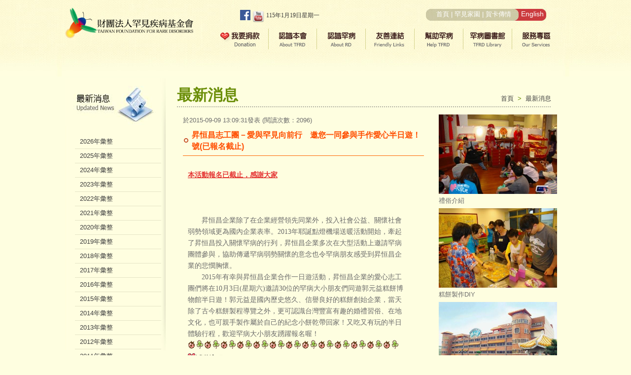

--- FILE ---
content_type: text/html; charset=UTF-8
request_url: https://www.tfrd.org.tw/tfrd/news/content/id/2166
body_size: 49790
content:
<!DOCTYPE html PUBLIC "-//W3C//DTD XHTML 1.0 Transitional//EN" "http://www.w3.org/TR/xhtml1/DTD/xhtml1-transitional.dtd">
<html xmlns="http://www.w3.org/1999/xhtml">
<head>
<meta http-equiv="Content-Type" content="text/html; charset=utf-8" />
<title>【財團法人罕見疾病基金會】昇恒昌志工團－愛與罕見向前行　邀您一同參與手作愛心半日遊！號(已報名截止)</title>
<link href="https://www.tfrd.org.tw/tfrd/assets/css/SharedStyle.css" rel="stylesheet" type="text/css" />
<link href="https://www.tfrd.org.tw/tfrd/assets/css/InnerPageStyle.css" rel="stylesheet" type="text/css" />
<link href="https://www.tfrd.org.tw/tfrd/assets/spryassets/SpryMenuBarVertical.css" rel="stylesheet" type="text/css" />
<link href="https://www.tfrd.org.tw/tfrd/assets/css/dcaccordion.css" rel="stylesheet" type="text/css" />
<link href="https://www.tfrd.org.tw/tfrd/assets/css/blue.css" rel="stylesheet" type="text/css" />
<script src="https://www.tfrd.org.tw/tfrd/assets/scripts/swfobject_modified.js" type="text/javascript"></script>
<script src="https://www.tfrd.org.tw/tfrd/assets/spryassets/SpryMenuBar.js" type="text/javascript"></script>
<script type='text/javascript' src='https://www.tfrd.org.tw/tfrd/assets/scripts/jquery.js'></script>
<script type='text/javascript' src='https://www.tfrd.org.tw/tfrd/assets/scripts/jquery.cookie.js'></script>
<script type='text/javascript' src='https://www.tfrd.org.tw/tfrd/assets/scripts/jquery.hoverIntent.minified.js'></script>
<script type='text/javascript' src='https://www.tfrd.org.tw/tfrd/assets/scripts/jquery.dcjqaccordion.2.7.min.js'></script>
<script type='text/javascript' src='https://www.tfrd.org.tw/tfrd/assets/scripts/jquery.dcAccordion.js'></script>
<script type="text/javascript">
<!--
function MM_showHideLayers() { //v9.0
  var i,p,v,obj,args=MM_showHideLayers.arguments;
  for (i=0; i<(args.length-2); i+=3)
  with (document) if (getElementById && ((obj=getElementById(args[i]))!=null)) { v=args[i+2];
    if (obj.style) { obj=obj.style; v=(v=='show')?'visible':(v=='hide')?'hidden':v; }
    obj.visibility=v; }
}
//-->
</script>

<!-- Google Tag Manager -->
<script>(function(w,d,s,l,i){w[l]=w[l]||[];w[l].push({'gtm.start':
new Date().getTime(),event:'gtm.js'});var f=d.getElementsByTagName(s)[0],
j=d.createElement(s),dl=l!='dataLayer'?'&l='+l:'';j.async=true;j.src=
'https://www.googletagmanager.com/gtm.js?id='+i+dl;f.parentNode.insertBefore(j,f);
})(window,document,'script','dataLayer','GTM-55WBGCR');</script>
<!-- End Google Tag Manager -->
</head>

<body>
<!-- Google Tag Manager (noscript) -->
<noscript><iframe src="https://www.googletagmanager.com/ns.html?id=GTM-55WBGCR"
height="0" width="0" style="display:none;visibility:hidden"></iframe></noscript>
<!-- End Google Tag Manager (noscript) -->

<div class="MainContainer">

	﻿	
	<div class="subMenu02" id="subMenu02" onMouseOver="MM_showHideLayers('subMenu02','','show')" onMouseOut="MM_showHideLayers('subMenu02','','hide')" >
		<div class="submenuTop"><a href="https://www.tfrd.org.tw/tfrd/intro_a"> </a></div>
		<div class="subMenu02_1"><a href="https://www.tfrd.org.tw/tfrd/intro_a"> </a></div>
   		<div class="subMenu02_2" onMouseOver="MM_showHideLayers('subsubMenu02_02','','show')" onMouseOut="MM_showHideLayers('subsubMenu02_02','','hide')"><a href="https://www.tfrd.org.tw/tfrd/intro_b"> </a></div>
     	<div class="subMenu02_3" onMouseOver="MM_showHideLayers('subsubMenu02_03','','show')" onMouseOut="MM_showHideLayers('subsubMenu02_03','','hide')"><a href="https://www.tfrd.org.tw/tfrd/intro_c"> </a></div>
   		<div class="subMenu02_4"><a href="https://www.tfrd.org.tw/tfrd/intro_d"> </a></div>
    	<div class="subMenu02_5"><a href="https://www.tfrd.org.tw/tfrd/intro_e/index/id/4"> </a></div>
    	<div class="subMenu02_6"><a href="https://www.tfrd.org.tw/tfrd/intro_f/main"> </a></div>
  		<div class="submenuBottom"><a href="#"> </a></div>
	</div>

 	<div class="subsubMenu02_02" id="subsubMenu02_02" onMouseOver="MM_showHideLayers('subMenu02','','show','subsubMenu02_02','','show')" onMouseOut="MM_showHideLayers('subMenu02','','hide','subsubMenu02_02','','hide')">
     	<ul>
 			<li><a href="https://www.tfrd.org.tw/tfrd/intro_b/main/category_id/1">總會簡介</a></li>
 			<li><a href="https://www.tfrd.org.tw/tfrd/intro_b/main/category_id/2">行政管理處</a></li>
 			<li><a href="https://www.tfrd.org.tw/tfrd/intro_b/main/category_id/3">罕見家園</a></li>
 			<li><a href="https://www.tfrd.org.tw/tfrd/intro_b/main/category_id/4">病患服務組</a></li>
 			<li><a href="https://www.tfrd.org.tw/tfrd/intro_b/main/category_id/5">醫療服務組</a></li>
 			<li><a href="https://www.tfrd.org.tw/tfrd/intro_b/main/category_id/6">研究企劃組</a></li>
 			<li><a href="https://www.tfrd.org.tw/tfrd/intro_b/main/category_id/7">活動公關組</a></li>
 			<li><a href="https://www.tfrd.org.tw/tfrd/intro_b/main/category_id/11">公益行銷組</a></li>
  			<li><a href="https://www.tfrd.org.tw/tfrd/intro_b/main/category_id/8">中部辦事處</a></li>
   			<li><a href="https://www.tfrd.org.tw/tfrd/intro_b/main/category_id/9">南部辦事處</a></li>
       		<li><a href="https://www.tfrd.org.tw/tfrd/intro_b/main/category_id/10">捐助暨組織章程</a></li>
    	</ul>
	</div>

  	<div class="subsubMenu02_03" id="subsubMenu02_03" onMouseOver="MM_showHideLayers('subMenu02','','show','subsubMenu02_03','','show')" onMouseOut="MM_showHideLayers('subMenu02','','hide','subsubMenu02_03','','hide')">
   		<ul>
    		<li><a href="https://www.tfrd.org.tw/tfrd/intro_c/content/id/1">本會特殊榮譽</a></li>
    		<li><a href="https://www.tfrd.org.tw/tfrd/intro_c/index/category_id/2">社會立法參與</a></li>
       		<li><a href="https://www.tfrd.org.tw/tfrd/intro_c/index/category_id/3">各年度發展重點</a></li>
      	</ul>
	</div>

<!--  	<div class="subsubMenu02_05" id="subsubMenu02_05" onMouseOver="MM_showHideLayers('subMenu02','','show','subsubMenu02_05','','show')" onMouseOut="MM_showHideLayers('subMenu02','','hide','subsubMenu02_05','','hide')">
   		<ul>
    		<li><a href="https://www.tfrd.org.tw/tfrd/intro_e/content/id/4">北部總會</a></li>
    		<li><a href="https://www.tfrd.org.tw/tfrd/intro_e/content/id/3">北服務中心</a></li>
       		<li><a href="https://www.tfrd.org.tw/tfrd/intro_e/content/id/2">中部辦事處</a></li>
       		<li><a href="https://www.tfrd.org.tw/tfrd/intro_e/content/id/1">南部辦事處</a></li>
      	</ul>
	</div>
-->
	<div class="subMenu03" id="subMenu03" onMouseOver="MM_showHideLayers('subMenu03','','show')" onMouseOut="MM_showHideLayers('subMenu03','','hide')" >
		<div class="submenuTop"><a href="https://www.tfrd.org.tw/tfrd/rare_a"> </a></div>
		<div class="subMenu03_1"><a href="https://www.tfrd.org.tw/tfrd/rare_a"> </a></div>
      	<div class="subMenu03_2"><a href="https://www.tfrd.org.tw/tfrd/rare_b"> </a></div>
     	<div class="subMenu03_6"><a href="https://web.tfrd.org.tw" target="_blank"> </a></div> <!-- http://web.tfrd.org.tw/inspectionDatabase.html?selectedIndex=0  -->
     	<div class="subMenu03_3"><a href="https://www.tfrd.org.tw/tfrd/rare_c"> </a></div>
     	<div class="subMenu03_4"><a href="https://www.tfrd.org.tw/tfrd/rare_d/content/category_id/2/id/5"> </a></div>
     	<div class="subMenu03_5"><a href="https://www.tfrd.org.tw/tfrd/rare_e"> </a></div>
    	<div class="submenuBottom"><a href="#"> </a></div>
 	</div>

	<div class="subMenu04" id="subMenu04" onMouseOver="MM_showHideLayers('subMenu04','','show')" onMouseOut="MM_showHideLayers('subMenu04','','hide')" >
   		<div class="submenuTop"><a href="https://www.tfrd.org.tw/tfrd/link_a"> </a></div>
     	<div class="subMenu04_1"><a href="https://www.tfrd.org.tw/tfrd/link_a"> </a></div>
   		<div class="subMenu04_2"><a href="https://www.tfrd.org.tw/tfrd/link_b"> </a></div>
     	<div class="subMenu04_3"><a href="https://www.tfrd.org.tw/tfrd/link_c"> </a></div>
    	<div class="subMenu04_4"><a href="https://www.tfrd.org.tw/tfrd/link_d"> </a></div>
      	<div class="subMenu04_5"><a href="https://www.tfrd.org.tw/tfrd/link_e"> </a></div>
  		<div class="submenuBottom"><a href="#"> </a></div>
 	</div>

  	<div class="subMenu05" id="subMenu05" onMouseOver="MM_showHideLayers('subMenu05','','show')" onMouseOut="MM_showHideLayers('subMenu05','','hide')" >
  		<div class="submenuTop"><a href="https://www.tfrd.org.tw/tfrd/help_a"> </a></div>
		<div class="subMenu05_1"><a href="https://www.tfrd.org.tw/tfrd/help_a"> </a></div>
      	<div class="subMenu05_2"><a href="https://www.tfrd.org.tw/tfrd/help_b/content/id/1"> </a></div>
    	<div class="subMenu05_3"><a href="https://www.tfrd.org.tw/tfrd/help_c"> </a></div>
    	
      	<div class="subMenu05_5"><a href="https://www.tfrd.org.tw/tfrd/help_e"> </a></div>
<!--      	
		<div class="subMenu05_6"><a href=""> </a></div>
     	<div class="subMenu05_7"><a href=""> </a></div>
-->      	
		<div class="subMenu05_8"><a href="https://www.tfrd.org.tw/tfrd/help_h"> </a></div>
<!--	<div class="subMenu05_11"><a href="https://www.tfrd.org.tw/tfrd/help_k"> </a></div>-->
		<div class="subMenu05_12"><a href="https://www.tfrd.org.tw/tfrd/help_l"> </a></div>
		<div class="subMenu05_10"><a href="https://www.tfrd.org.tw/tfrd/help_j"> </a></div>
		<div class="subMenu05_4"><a href="https://www.tfrd.org.tw/tfrd/help_d"> </a></div>
		<div class="subMenu05_9"><a href="https://www.tfrd.org.tw/tfrd/help_i"> </a></div>
		<div class="subMenu05_13"><a href="https://www.tfrd.org.tw/tfrd/help_m"> </a></div>
     	<div class="submenuBottom"><a href="#"> </a></div>
	</div>

	<div class="subMenu06" id="subMenu06" onMouseOver="MM_showHideLayers('subMenu06','','show')" onMouseOut="MM_showHideLayers('subMenu06','','hide')" >
		<div class="submenuTop"><a href=''> </a></div>
		<div class="subMenu06_1" onMouseOver="MM_showHideLayers('subMenu06','','show','subsubMenu06_01','','show')" onMouseOut="MM_showHideLayers('subsubMenu06_01','','hide')"><a href="https://www.tfrd.org.tw/tfrd/library_a"> </a></div>
		<div class="subMenu06_2" onMouseOver="MM_showHideLayers('subMenu06','','show','subsubMenu06_02','','show')" onMouseOut="MM_showHideLayers('subsubMenu06_02','','hide')"><a href="https://www.tfrd.org.tw/tfrd/library_b1"> </a></div>
     	<div class="subMenu06_3" onMouseOver="MM_showHideLayers('subMenu06','','show','subsubMenu06_03','','show')" onMouseOut="MM_showHideLayers('subsubMenu06_03','','hide')"><a href="https://www.tfrd.org.tw/tfrd/library_c"> </a></div>
  		<!--<div class="subMenu06_4"><a href=""> </a></div>-->
    	<div class="subMenu06_5"><a href="https://www.tfrd.org.tw/tfrd/library_e"> </a></div>
     	<div class="subMenu06_6"><a href="https://www.tfrd.org.tw/tfrd/library_f"> </a></div>
    	<div class="subMenu06_7"><a href="https://www.tfrd.org.tw/tfrd/library_g"> </a></div>
    	<div class="subMenu06_8"><a href="https://www.tfrd.org.tw/tfrd/library_h"> </a></div>
    	<div class="subMenu06_9"><a href="https://www.tfrd.org.tw/tfrd/library_i"> </a></div>
<!--     	<div class="subMenu06_9" onMouseOver="MM_showHideLayers('subMenu06','','show','subsubMenu06_09','','show')" onMouseOut="MM_showHideLayers('subsubMenu06_09','','hide')"><a href=""> </a></div>
-->   		<div class="submenuBottom"><a href="#"> </a></div>
	</div>

	<div class="subsubMenu06_01" id="subsubMenu06_01" onMouseOver="MM_showHideLayers('subMenu06','','show','subsubMenu06_01','','show')" onMouseOut="MM_showHideLayers('subMenu06','','hide','subsubMenu06_01','','hide')">
 		<ul>
    		<li><a href="https://www.tfrd.org.tw/tfrd/library_a/index/category_id/1">罕病法</a></li>
       		<li><a href="https://www.tfrd.org.tw/tfrd/library_a/index/category_id/2">優生保健法</a></li>
       		<li><a href="https://www.tfrd.org.tw/tfrd/library_a/index/category_id/3">身權法</a></li>
       		<li><a href="https://www.tfrd.org.tw/tfrd/library_a/index/category_id/4">健保法</a></li>
            <!--<li><a href="">罕病法大事紀</a></li>-->
			<li><a href="https://www.tfrd.org.tw/tfrd/library_a/index/category_id/6">國際相關</a></li>
     	</ul>
  	</div>

	<div class="subsubMenu06_02" id="subsubMenu06_02" onMouseOver="MM_showHideLayers('subMenu06','','show','subsubMenu06_02','','show')" onMouseOut="MM_showHideLayers('subMenu06','','hide','subsubMenu06_02','','hide')">
		<ul>
  			<li><a href="https://www.tfrd.org.tw/tfrd/library_b1/index/category_id/1">罕見疾病叢書</a></li>
            
        	<li><a href="https://www.tfrd.org.tw/tfrd/library_b2/index/category_id/1">罕病宣導品</a></li>
        	<li><a href="https://www.tfrd.org.tw/tfrd/library_b3">會訊</a></li>
       		<li><a href="https://www.tfrd.org.tw/tfrd/library_b4">電子報</a></li>
     	</ul>
	</div>

	<div class="subsubMenu06_03" id="subsubMenu06_03" onMouseOver="MM_showHideLayers('subMenu06','','show','subsubMenu06_03','','show')" onMouseOut="MM_showHideLayers('subMenu06','','hide','subsubMenu06_03','','hide')">
  		<ul>
    		<li><a href="https://www.tfrd.org.tw/tfrd/library_c/index/category_id/1">好書及影音推薦</a></li>
       		<li><a href="https://www.tfrd.org.tw/tfrd/library_c/mvrank/category_id/2">線上影音連結</a></li>
    	</ul>
	</div>

<!--	<div class="subsubMenu06_09" id="subsubMenu06_09" onMouseOver="MM_showHideLayers('subMenu06','','show','subsubMenu06_09','','show')" onMouseOut="MM_showHideLayers('subMenu06','','hide','subsubMenu06_09','','hide')">
  		<ul>
    		<li><a href="">基礎認識</a></li>
    		<li><a href="">身心障礙鑑定</a></li>
    		<li><a href="">福利服務與需求評估</a></li>
    	</ul>
	</div>
-->
	<div class="subMenu07" id="subMenu07" onMouseOver="MM_showHideLayers('subMenu07','','show')" onMouseOut="MM_showHideLayers('subMenu07','','hide')" >
   		<div class="submenuTop"><a href="https://www.tfrd.org.tw/tfrd/service_a"> </a></div>
		<div class="subMenu07_1"><a href="https://www.tfrd.org.tw/tfrd/service_a"> </a></div>
    	<div class="subMenu07_2" onMouseOver="MM_showHideLayers('subMenu07','','show','subsubMenu07_02','','show')" onMouseOut="MM_showHideLayers('subsubMenu07_02','','hide')"><a href="https://www.tfrd.org.tw/tfrd/service_b"> </a></div>
   		<div class="subMenu07_3" onMouseOver="MM_showHideLayers('subMenu07','','show','subsubMenu07_3','','show')" onMouseOut="MM_showHideLayers('subsubMenu07_3','','hide')"><a href="https://www.tfrd.org.tw/tfrd/service_c"> </a></div>
   		<div class="subMenu07_10" onMouseOver="MM_showHideLayers('subMenu07','','show','subsubMenu07_10','','show')" onMouseOut="MM_showHideLayers('subsubMenu07_10','','hide')"><a href="https://www.tfrd.org.tw/tfrd/service_d"> </a></div>
        <div class="subMenu07_4" onMouseOver="MM_showHideLayers('subMenu07','','show','subsubMenu07_4','','show')" onMouseOut="MM_showHideLayers('subsubMenu07_4','','hide')"><a href="https://www.tfrd.org.tw/tfrd/service_e"> </a></div>
    	<div class="subMenu07_5" onMouseOver="MM_showHideLayers('subMenu07','','show','subsubMenu07_5','','show')" onMouseOut="MM_showHideLayers('subsubMenu07_5','','hide')"><a href="https://www.tfrd.org.tw/tfrd/service_f"> </a></div>
    	<div class="subMenu07_6" onMouseOver="MM_showHideLayers('subMenu07','','show','subsubMenu07_6','','show')" onMouseOut="MM_showHideLayers('subsubMenu07_6','','hide')"><a href="https://www.tfrd.org.tw/tfrd/service_g"> </a></div>
    	<div class="subMenu07_7" onMouseOver="MM_showHideLayers('subMenu07','','show','subsubMenu07_7','','show')" onMouseOut="MM_showHideLayers('subsubMenu07_7','','hide')"><a href="https://www.tfrd.org.tw/tfrd/service_h/main/category_id/2"> </a></div>
    	<div class="subMenu07_8" onMouseOver="MM_showHideLayers('subMenu07','','show','subsubMenu07_8','','show')" onMouseOut="MM_showHideLayers('subsubMenu07_8','','hide')"><a href="https://www.tfrd.org.tw/tfrd/service_i"> </a></div>
    	<div class="subMenu07_11" onMouseOver="MM_showHideLayers('subMenu07','','show','subsubMenu07_11','','show')" onMouseOut="MM_showHideLayers('subsubMenu07_11','','hide')"><a href="https://www.tfrd.org.tw/tfrd/service_j2"> </a></div>
    	<div class="subMenu07_12"><a href="https://www.tfrd.org.tw/tfrd/service_l"> </a></div>
		<div class="subMenu07_9"><a href="https://www.tfrd.org.tw/tfrd/service_k"> </a></div>
  		<div class="submenuBottom"><a href="#"> </a></div>
	</div>

	<div class="subsubMenu07_02" id="subsubMenu07_02" onMouseOver="MM_showHideLayers('subMenu07','','show','subsubMenu07_02','','show')" onMouseOut="MM_showHideLayers('subMenu07','','hide','subsubMenu07_02','','hide')">
    	<ul>
   			<li><a href="https://www.tfrd.org.tw/tfrd/service_b/main/category_id/1">醫療補助</a></li>
      		<li><a href="https://www.tfrd.org.tw/tfrd/service_b/main/category_id/2">遺傳諮詢</a></li>
       		<li><a href="https://www.tfrd.org.tw/tfrd/service_b/main/category_id/3">國際代檢協力方案</a></li>
       		<li><a href="https://www.tfrd.org.tw/tfrd/service_b/main/category_id/4">國內遺傳檢驗</a></li>
       		<li><a href="https://www.tfrd.org.tw/tfrd/service_b/main/category_id/5">二代新生兒篩檢</a></li>
       		<li><a href="https://www.tfrd.org.tw/tfrd/service_b/main/category_id/6">藥物及營養品緊急借調</a></li>
     		<li><a href="https://www.tfrd.org.tw/tfrd/service_b/main/category_id/7">醫療器材借用</a></li>
    		<li><a href="https://www.tfrd.org.tw/tfrd/service_b/main/category_id/8">生育關懷補助</a></li>
      		<li><a href="https://www.tfrd.org.tw/tfrd/service_b/main/category_id/9">復健輔助課程</a></li>
		<li><a href="https://www.tfrd.org.tw/tfrd/service_b/main/category_id/10">臨床試驗補助</a></li>
		<li><a href="https://www.tfrd.org.tw/tfrd/service_b/main/category_id/11">組織庫建置</a></li>
    	</ul>
	</div>

   	<div class="subsubMenu07_3" id="subsubMenu07_3" onMouseOver="MM_showHideLayers('subMenu07','','show','subsubMenu07_3','','show')" onMouseOut="MM_showHideLayers('subMenu07','','hide','subsubMenu07_3','','hide')">
		<ul>
			<li><a href="https://www.tfrd.org.tw/tfrd/service_c/main/category_id/1">獎助學金</a></li>
       		<li><a href="https://www.tfrd.org.tw/tfrd/service_c/main/category_id/2">校園宣導服務</a></li>
       		<li><a href="https://www.tfrd.org.tw/tfrd/service_c/main/category_id/3">服務宣導品</a></li>
        	<li><a href="https://www.tfrd.org.tw/tfrd/service_c/main/category_id/4">就學轉銜服務</a></li>
      		<li><a href="https://www.tfrd.org.tw/tfrd/service_c/main/category_id/5">專家分享</a></li>
    	</ul>
	</div>

  	<!--<div class="subsubMenu07_3" id="subsubMenu07_3" onMouseOver="MM_showHideLayers('subMenu07','','show','subsubMenu07_3','','show')" onMouseOut="MM_showHideLayers('subMenu07','','hide','subsubMenu07_3','','hide')">
 		<ul>
    		<li><a href="#">獎助學金</a></li>
       		<li><a href="#">校園宣導服務</a></li>
       		<li><a href="#">服務宣導品驗</a></li>
       		<li><a href="#">就學轉銜服務</a></li>
      		<li><a href="#">專家分享</a></li>
		</ul>
	</div>-->

	<div class="subsubMenu07_10" id="subsubMenu07_10" onMouseOver="MM_showHideLayers('subMenu07','','show','subsubMenu07_10','','show')" onMouseOut="MM_showHideLayers('subMenu07','','hide','subsubMenu07_10','','hide')">
    	<ul>
   			<li><a href="https://www.tfrd.org.tw/tfrd/service_d/main/category_id/1">安養補助</a></li>
     		<li><a href="https://www.tfrd.org.tw/tfrd/service_d/main/category_id/2">到宅服務</a></li>
			<li><a href="https://www.tfrd.org.tw/tfrd/service_d/main/category_id/3">協力家庭</a></li>
   		</ul>
	</div>

	<div class="subsubMenu07_4" id="subsubMenu07_4" onMouseOver="MM_showHideLayers('subMenu07','','show','subsubMenu07_4','','show')" onMouseOut="MM_showHideLayers('subMenu07','','hide','subsubMenu07_4','','hide')">
   		<ul>
   		<!-- <li><a href="">失業補助</a></li>-->
      		<li><a href="https://www.tfrd.org.tw/tfrd/service_e/index/category_id/2">罕見職人推展</a></li>
  		</ul>
	</div>

  	<div class="subsubMenu07_5" id="subsubMenu07_5" onMouseOver="MM_showHideLayers('subMenu07','','show','subsubMenu07_5','','show')" onMouseOut="MM_showHideLayers('subMenu07','','hide','subsubMenu07_5','','hide')">
		<ul>
  			<li><a href="https://www.tfrd.org.tw/tfrd/service_f/main/category_id/1">營養諮詢服務</a></li>
     		<li><a href="https://www.tfrd.org.tw/tfrd/service_f/main/category_id/2">低蛋白抵用券</a></li>
     		<li><a href="https://www.tfrd.org.tw/tfrd/service_f/main/category_id/3">營養手冊編撰</a></li>
     		<li><a href="https://www.tfrd.org.tw/tfrd/service_f/index/category_id/4">營養小常識</a></li>
  		</ul>
	</div>

	<div class="subsubMenu07_6" id="subsubMenu07_6" onMouseOver="MM_showHideLayers('subMenu07','','show','subsubMenu07_6','','show')" onMouseOut="MM_showHideLayers('subMenu07','','hide','subsubMenu07_6','','hide')">
		<ul>
 			<li><a href="https://www.tfrd.org.tw/tfrd/service_g/main/category_id/1">心理諮商</a></li>
       		<li><a href="https://www.tfrd.org.tw/tfrd/service_g/main/category_id/2">悲傷輔導</a></li>
        	<li><a href="https://www.tfrd.org.tw/tfrd/service_g/main/category_id/3">傾聽你說</a></li>
       		<li><a href="https://www.tfrd.org.tw/tfrd/service_g/main/category_id/4">專家分享</a></li>
       		<li><a href="https://www.tfrd.org.tw/tfrd/service_g/main/category_id/5">螢火蟲心靈電影院</a></li>
 		</ul>
	</div>

	<div class="subsubMenu07_7" id="subsubMenu07_7" onMouseOver="MM_showHideLayers('subMenu07','','show','subsubMenu07_7','','show')" onMouseOut="MM_showHideLayers('subMenu07','','hide','subsubMenu07_7','','hide')">
   		<ul>
    		<li><a href="https://www.tfrd.org.tw/tfrd/service_h/main/category_id/2">暑期病友旅遊</a></li>
    		<li><a href="https://www.tfrd.org.tw/tfrd/service_h/main/category_id/3">一日體驗活動</a></li>
    		<li><a href="https://www.tfrd.org.tw/tfrd/service_ha11/index/category_id/1">罕見小勇士棒球隊</a></li>
    		<li><a href="https://www.tfrd.org.tw/tfrd/service_ha1/index/category_id/1">罕見心靈繪畫班</a></li>
    		<li><a href="https://www.tfrd.org.tw/tfrd/service_ha2/index/category_id/1">北區天籟合唱班</a></li>
    		<li><a href="https://www.tfrd.org.tw/tfrd/service_ha3/index/category_id/1">中區天籟合唱班</a></li>
    		<li><a href="https://www.tfrd.org.tw/tfrd/service_ha4/index/category_id/1">南區天籟合唱班</a></li>
    		<li><a href="https://www.tfrd.org.tw/tfrd/service_ha5/index/category_id/1">罕見音樂才藝班</a></li>
    		<li><a href="https://www.tfrd.org.tw/tfrd/service_ha12/index/category_id/1">罕見太鼓舞動班</a></li>
    		<li><a href="https://www.tfrd.org.tw/tfrd/service_ha9/index/category_id/1">罕爸合唱團</a></li>
    		<li><a href="https://www.tfrd.org.tw/tfrd/service_ha6/index/category_id/1">愛與希望寫作班</a></li>
    		<li><a href="https://www.tfrd.org.tw/tfrd/service_ha8/index/category_id/1">罕見翻譯社群</a></li>
    		<!--<li><a href="">生命喝采專區</a></li>-->
    		<li><a href="https://www.tfrd.org.tw/tfrd/service_ha10/index/category_id/1">心靈寫作專區</a></li>
    		<li><a href="https://www.tfrd.org.tw/tfrd/service_ha7/index/category_id/1">編採書寫專區</a></li>
   		</ul>
	</div>
<!--
2.暑期病友旅遊（原短期病友旅遊）
3.一日體驗活動
5.罕見心靈繪畫班
6.北區天籟合唱班
7.中區天籟合唱班
8.南區天籟合唱班
9.罕見音樂才藝班
13.罕爸合唱團
10.愛與希望寫作班
12.罕見翻譯社群
4.生命喝采專區
心靈寫作專區（在舊的創作推廣裡面，此處為新開）
11.編採書寫專區（原採集書寫編輯營）

-->
	<div class="subsubMenu07_8" id="subsubMenu07_8" onMouseOver="MM_showHideLayers('subMenu07','','show','subsubMenu07_8','','show')" onMouseOut="MM_showHideLayers('subMenu07','','hide','subsubMenu07_8','','hide')">
 		<ul>
			<li><a href="https://www.tfrd.org.tw/tfrd/service_i/main/category_id/1">生活急難救助</a></li>
   			<li><a href="https://www.tfrd.org.tw/tfrd/service_i/main/category_id/2">全方位課程</a></li>
<!--      	 	<li><a href="">用電補助</a></li>-->
      	 	<li><a href="https://www.tfrd.org.tw/tfrd/service_i/main/category_id/4">微型保險補助</a></li>
      	 	<li><a href="https://www.tfrd.org.tw/tfrd/service_i/main/category_id/5">個人助理員補助</a></li>
            <li><a href="https://www.tfrd.org.tw/tfrd/service_i/main/category_id/6">緊急救援通報</a></li>
			<li><a href="https://www.tfrd.org.tw/tfrd/service_i/main/category_id/7">無障礙計程車補助</a></li>

    	</ul>
	</div>

	<div class="subsubMenu07_11" id="subsubMenu07_11" onMouseOver="MM_showHideLayers('subMenu07','','show','subsubMenu07_11','','show')" onMouseOut="MM_showHideLayers('subMenu07','','hide','subsubMenu07_11','','hide')">
		<ul>
    		<li><a href="https://www.tfrd.org.tw/tfrd/service_j1/main/category_id/1">育成團體服務緣起</a></li>
      	 	<li><a href="https://www.tfrd.org.tw/tfrd/service_j1/main/category_id/2">育成團體服務流程</a></li>
      		<li><a href="https://www.tfrd.org.tw/tfrd/service_j1/main/category_id/3">病友協會活動補助</a></li>
    		<li><a href="https://www.tfrd.org.tw/tfrd/service_j1/main/category_id/4">聯誼會關懷訪視補助</a></li>
        	<!--<li><a href="">育成團體推動歷程</a></li>
      		<li><a href="">大事紀</a></li>-->
      		<li><a href="https://www.tfrd.org.tw/tfrd/service_j2">團體育成推動歷程</a></li>
    	</ul>
	</div>

      	<!--topFuntions End -->
        
        <!--Menu -->
		<!--<div class="Menu">
    		<ul>
       			<li class="Menu07"><a href="#" onMouseOver="MM_showHideLayers('subMenu07','','show')" onMouseOut="MM_showHideLayers('subMenu07','','hide')"></a></li>
              	<li class="Menu06"><a href="#" onMouseOver="MM_showHideLayers('subMenu06','','show')" onMouseOut="MM_showHideLayers('subMenu06','','hide')"></a></li>
              	<li class="Menu05"><a href="#" onMouseOver="MM_showHideLayers('subMenu05','','show')" onMouseOut="MM_showHideLayers('subMenu05','','hide')"></a></li>
              	<li class="Menu04"><a href="#" onMouseOver="MM_showHideLayers('subMenu04','','show')" onMouseOut="MM_showHideLayers('subMenu04','','hide')"></a></li>
              	<li class="Menu03"><a href="#" onMouseOver="MM_showHideLayers('subMenu03','','show')" onMouseOut="MM_showHideLayers('subMenu03','','hide')"></a></li>
              	<li class="Menu02"><a href="#" onMouseOver="MM_showHideLayers('subMenu02','','show')" onMouseOut="MM_showHideLayers('subMenu02','','hide')"></a></li>
           		<li class="Menu01"><a href="" onMouseOver="MM_showHideLayers('subMenu01','','show')" onMouseOut="MM_showHideLayers('subMenu01','','hide')"></a></li>
         	</ul>
   	  	</div>-->
   	  	<!--Menu End -->

  	<!--Header End -->
	
    <div class="Header">
		<div class="Logo">
			<a href="https://www.tfrd.org.tw/tfrd/home">
			<img src="https://www.tfrd.org.tw/tfrd/assets/images/Logo.png" alt="罕病logo" border="0" width="260" />
			</a>
		</div>
       	<div>
			<table border="0" cellpadding="0" cellspacing="0" style="padding-left:90px;">
      			<tr align="right">
            		<td class="Date" style="text-align:right;">
						<a href="https://www.facebook.com/TFRD9527/" target="_blank" style="text-decoration:none;">
							<img style="vertical-align:top;" src="https://www.tfrd.org.tw/tfrd/assets/images/fb_icon_325x325.png" height="21" border="0" />
						</a>
						<a href="https://www.youtube.com/user/TFRDCF/featured" target="_blank" style="text-decoration: none;">
							<img style="vertical-align:top" src="https://www.tfrd.org.tw/tfrd/assets/images/youtube.png" height="26" border="0" />
						</a>
						<script language="javascript">
        					<!--
          					var RightNow = new Date();
          					var day = RightNow.getDay()+1;
          					var daystring="日一二三四五六";
          					var chyear=RightNow.getFullYear()-1911;
          					document.write(chyear +"年"+ (RightNow.getMonth()+1)+"月"+ RightNow.getDate() +"日"+"星期"+daystring.substring(day-1,day));
        					//-->
        				</script>
					</td>

					<td style="text-align:right;background-image:url(https://www.tfrd.org.tw/tfrd/assets/images/Head_nav.jpg);background-repeat:no-repeat;padding-right:6px;background-position:right top;display:block;height:31px;width:420px;color:#FFF;padding-top:5px;padding-top:0px\9;">
						<a href="https://www.tfrd.org.tw/tfrd/home" style="color:#FFF;font-size:10pt;text-decoration:none;" title="回首頁">首頁</a> | 
						<a href="https://www.tfrd2.org.tw/welfare" style="color:#FFF;font-size:10pt;text-decoration:none;" title="罕見家園" target="_blank">罕見家園</a> | 
						<a href="https://www.tfrd.org.tw/tfrd/ecard" style="color:#FFF;font-size:10pt;text-decoration:none;" title="賀卡傳情">賀卡傳情</a>&nbsp;&nbsp;&nbsp;&nbsp;
						<!--<a href="https://www.tfrd.org.tw/tfrd/sitemap" style="color:#FFF;font-size:10pt;text-decoration:none;" title="網站導覽">網站導覽 &nbsp;</a>-->
						<a href="https://www.tfrd2.org.tw/tfrd_eng/" style="color:#FFF;font-size:10.5pt;text-decoration:none;" title="英文版">English</a>
					</td>
          		</tr>
 			</table>
		</div>
      	<!--topFuntions End -->
		<div class="Menu">
    		<ul>
       			<li class="Menu07"><a href="https://www.tfrd.org.tw/tfrd/service_a" onMouseOver="MM_showHideLayers('subMenu07','','show')" onMouseOut="MM_showHideLayers('subMenu07','','hide')"><img src='https://www.tfrd.org.tw/tfrd/assets/images/transparent.png' width='99' height='52' border='0'></a></li>
              	<li class="Menu06"><a href="https://www.tfrd.org.tw/tfrd/library_a" onMouseOver="MM_showHideLayers('subMenu06','','show')" onMouseOut="MM_showHideLayers('subMenu06','','hide')"><img src='https://www.tfrd.org.tw/tfrd/assets/images/transparent.png' width='99' height='52' border='0'></a></li>
              	<li class="Menu05"><a href="https://www.tfrd.org.tw/tfrd/help_a" onMouseOver="MM_showHideLayers('subMenu05','','show')" onMouseOut="MM_showHideLayers('subMenu05','','hide')"><img src='https://www.tfrd.org.tw/tfrd/assets/images/transparent.png' width='99' height='52' border='0'></a></li>
              	<li class="Menu04"><a href="https://www.tfrd.org.tw/tfrd/link_a" onMouseOver="MM_showHideLayers('subMenu04','','show')" onMouseOut="MM_showHideLayers('subMenu04','','hide')"><img src='https://www.tfrd.org.tw/tfrd/assets/images/transparent.png' width='99' height='52' border='0'></a></li>
              	<li class="Menu03"><a href="https://www.tfrd.org.tw/tfrd/rare_a" onMouseOver="MM_showHideLayers('subMenu03','','show')" onMouseOut="MM_showHideLayers('subMenu03','','hide')"><img src='https://www.tfrd.org.tw/tfrd/assets/images/transparent.png' width='99' height='52' border='0'></a></li>
              	<li class="Menu02"><a href="https://www.tfrd.org.tw/tfrd/intro_a" onMouseOver="MM_showHideLayers('subMenu02','','show')" onMouseOut="MM_showHideLayers('subMenu02','','hide')"><img src='https://www.tfrd.org.tw/tfrd/assets/images/transparent.png' width='99' height='52' border='0'></a></li>
           		<li class="Menu01"><a href="https://www.tfrd.org.tw/tfrd/help_a" onMouseOver="MM_showHideLayers('subMenu01','','show')" onMouseOut="MM_showHideLayers('subMenu01','','hide')"><img src='https://www.tfrd.org.tw/tfrd/assets/images/transparent.png' width='99' height='52' border='0'></a></li>
         	</ul>
   	  	</div>
   	  	<!--Menu End -->

	</div>
  	<!--Header End -->
  	<div class="RightContent">
    	<div class="ContentTop">
      		<div class="Title">最新消息</div>
      		<div class="BreadCrumb">
                <a href="https://www.tfrd.org.tw/tfrd/home">首頁 </a> >
                <a href="https://www.tfrd.org.tw/tfrd/news">最新消息</a>
            </div>
    	</div>
    	<div class="ContentLine"></div>
    	<table cellpadding="0" cellspacing="0" class="Content" style="width:100%">
            <tr>
                <td valign="top" class="TextContainer" style="width:95%">
                    <table border="0" width="100%">
                        <tr>
                          <td><div class='addthis_toolbox addthis_default_style'><a class='addthis_button_preferred_1'></a><a class='addthis_button_preferred_15'></a><a class='addthis_button_preferred_4'></a><a class='addthis_button_preferred_6'></a><a class='addthis_button_preferred_13'></a><a class='addthis_button_compact'></a>於2015-09-09 13:09:31發表 (閱讀次數：2096)</div><script type='text/javascript' src='http://s7.addthis.com/js/250/addthis_widget.js#pubid=ra-4f0ff12c000538ee'></script></td>
                        </tr>
                        <tr>
                        	<td class="ContentSubtitle">昇恒昌志工團－愛與罕見向前行　邀您一同參與手作愛心半日遊！號(已報名截止)</td>
                        </tr>
                        <tr><td height="1" bgcolor="#FF6600"></td></tr>
                        <tr><td class="Text"><p><span style="font-size:14px;"><strong><u><span style="color:#e53333;">本活動報名已截止，感謝大家<br />
<br />
</span><br />
<br />
</u></strong>　　昇恒昌企業除了在企業經營領先同業外，投入社會公益、關懷社會弱勢領域更為國內企業表率。2013年耶誕點燈機場送暖活動開始，牽起了昇恒昌投入關懷罕病的行列，昇恒昌企業多次在大型活動上邀請罕病團體參與，協助傳遞罕病弱勢關懷的意念也令罕病朋友感受到昇恒昌企業的悲憫胸懷。<br />
　　</span><span style="font-size:14px;">2015年有幸與昇恒昌企業合作一日遊活動，昇恒昌企業的愛心志工團們將在10月3日(星期六)邀請30位的罕病大小朋友們同遊郭元益糕餅博物館半日遊！郭元益是國內歷史悠久、信譽良好的糕餅創始企業，當天除了古今糕餅製程導覽之外，更可認識台灣豐富有趣的婚禮習俗、在地文化，也可親手製作屬於自己的紀念小餅乾帶回家！又吃又有玩的半日體驗行程，歡迎罕病大小朋友踴躍報名喔！<br />
</span><span style="line-height:14px;font-family:PMingLiU;font-size:14px;"><img alt="" src="/tfrd/assets/uploads/20140604/20140604022307_64288.gif" /></span><span style="line-height:14px;font-family:PMingLiU;font-size:14px;"><strong><img alt="" src="/tfrd/assets/uploads/20140506/20140506035504_79139.gif" /><img alt="" src="/tfrd/assets/uploads/20140604/20140604022307_64288.gif" /><strong><img alt="" src="/tfrd/assets/uploads/20140506/20140506035504_79139.gif" /></strong><img alt="" src="/tfrd/assets/uploads/20140604/20140604022307_64288.gif" /><strong><img alt="" src="/tfrd/assets/uploads/20140506/20140506035504_79139.gif" /><img alt="" src="/tfrd/assets/uploads/20140604/20140604022307_64288.gif" /><strong><img alt="" src="/tfrd/assets/uploads/20140506/20140506035504_79139.gif" /><img alt="" src="/tfrd/assets/uploads/20140604/20140604022307_64288.gif" /><strong><img alt="" src="/tfrd/assets/uploads/20140506/20140506035504_79139.gif" /><img alt="" src="/tfrd/assets/uploads/20140604/20140604022307_64288.gif" /><strong><img alt="" src="/tfrd/assets/uploads/20140506/20140506035504_79139.gif" /><img alt="" src="/tfrd/assets/uploads/20140604/20140604022307_64288.gif" /><strong><img alt="" src="/tfrd/assets/uploads/20140506/20140506035504_79139.gif" /><img alt="" src="/tfrd/assets/uploads/20140604/20140604022307_64288.gif" /><strong><img alt="" src="/tfrd/assets/uploads/20140506/20140506035504_79139.gif" /><img alt="" src="/tfrd/assets/uploads/20140604/20140604022307_64288.gif" /><strong><img alt="" src="/tfrd/assets/uploads/20140506/20140506035504_79139.gif" /><img alt="" src="/tfrd/assets/uploads/20140604/20140604022307_64288.gif" /><strong><img alt="" src="/tfrd/assets/uploads/20140506/20140506035504_79139.gif" /><img alt="" src="/tfrd/assets/uploads/20140604/20140604022307_64288.gif" /><strong><img alt="" src="/tfrd/assets/uploads/20140506/20140506035504_79139.gif" /><img alt="" src="/tfrd/assets/uploads/20140604/20140604022307_64288.gif" /><strong><img alt="" src="/tfrd/assets/uploads/20140506/20140506035504_79139.gif" /><img alt="" src="/tfrd/assets/uploads/20140604/20140604022307_64288.gif" /><strong><img alt="" src="/tfrd/assets/uploads/20140506/20140506035504_79139.gif" /></strong></strong></strong></strong></strong></strong></strong></strong></strong></strong></strong></strong></span><span style="font-size:14px;"><br />
</span><img alt="" src="/tfrd/assets/uploads/20130523/20130523024433_15528.gif" width="15" height="15" /><span style="font-size:14px;"><strong>活動流程：<br />
</strong> </span><table style="width:80%;" border="1" cellspacing="0" bordercolor="#000000" cellpadding="2">
<tbody>
<tr>
<td>&nbsp;<span style="font-size:14px;">時間</span></td>
<td><span style="font-size:14px;">&nbsp;項目</span></td>
<td><span style="font-size:14px;">&nbsp;地點</span></td>
</tr>
<tr>
<td><span style="font-size:14px;">&nbsp;10:00－10:20</span></td>
<td><span style="font-size:14px;">&nbsp;報到</span></td>
<td><span style="font-size:14px;">&nbsp;台北車站東一門</span></td>
</tr>
<tr>
<td><span style="font-size:14px;">&nbsp;10:20</span><span style="font-size:14px;">－</span><span style="font-size:14px;">11:20</span></td>
<td><span style="font-size:14px;">&nbsp;車程</span></td>
<td><span style="font-size:14px;">&nbsp;台北</span><span style="font-size:14px;">－大溪</span></td>
</tr>
<tr>
<td><span style="font-size:14px;">&nbsp;11:20</span><span style="font-size:14px;">－</span><span style="font-size:14px;">12:40</span></td>
<td><span style="font-size:14px;">&nbsp;午餐約會</span></td>
<td><span style="font-size:14px;">&nbsp;大溪山水庭園餐廳</span></td>
</tr>
<tr>
<td><span style="font-size:14px;">&nbsp;13:10</span><span style="font-size:14px;">－15:10</span></td>
<td><span style="font-size:14px;">&nbsp;參訪&amp;DIY體驗</span></td>
<td><span style="font-size:14px;">&nbsp;郭元益糕餅博物館</span></td>
</tr>
<tr>
<td><span style="font-size:14px;">&nbsp;15:10</span><span style="font-size:14px;">－16:10</span></td>
<td><span style="font-size:14px;">&nbsp;歸途</span></td>
<td><span style="font-size:14px;">&nbsp;楊梅</span><span style="font-size:14px;">－台北</span></td>
</tr>
</tbody>
</table>
<p></p>
 <p><img style="line-height:1.5;" alt="" src="/tfrd/assets/uploads/20130523/20130523024433_15528.gif" width="15" height="15" /><span style="font-size:14px;"><strong>主辦單位：</strong>財團法人永瑞慈善事業基金會</span><br />
<img alt="" src="/tfrd/assets/uploads/20130523/20130523024433_15528.gif" width="15" height="15" /><strong><span style="font-size:14px;">活動時間：<span style="color:#e53333;">2015年10月3日（六）</span></span><br />
</strong><img alt="" src="/tfrd/assets/uploads/20130523/20130523024433_15528.gif" width="15" height="15" /><span style="font-size:14px;"><strong>活動地點：</strong>桃園楊梅&nbsp;郭元益糕餅博物館</span><br />
<img alt="" src="/tfrd/assets/uploads/20130523/20130523024433_15528.gif" width="15" height="15" /><span style="font-size:14px;"><strong>活動對象：</strong>本會病友與家屬</span><br />
<img alt="" src="/tfrd/assets/uploads/20130523/20130523024433_15528.gif" width="15" height="15" /><span style="font-size:14px;"><strong>預定人數：</strong>30名(每家限報2名，若一家為2名病友，則可報4名，以此類推)</span><br />
<img alt="" src="/tfrd/assets/uploads/20130523/20130523024433_15528.gif" width="15" height="15" /><span style="font-size:14px;"><strong>報名費用：</strong>免費&nbsp;</span><br />
<img alt="" src="/tfrd/assets/uploads/20130523/20130523024433_15528.gif" width="15" height="15" /><span style="font-size:14px;"><strong>報名時間：</strong>即日起接受報名，<strong><span style="color:#e56600;"><u>截止日期為9月21日（一）</u>，</span></strong>逾期恕不受理，統一抽籤決定錄取資格，活動前一週將以電話或簡訊通知<br />
</span><strong style="line-height:14px;font-family:PMingLiU;font-size:14px;"><strong><strong><strong><strong><strong><strong><strong><strong><strong><strong><strong><strong><strong><strong><img alt="" src="/tfrd/assets/uploads/20140506/20140506035504_79139.gif" /></strong></strong></strong></strong></strong></strong></strong></strong></strong></strong></strong></strong></strong></strong></strong><span style="font-size:14px;"><strong>報名方式：</strong><b><span style="color:#e53333;">採電話報名</span></b>，請洽&nbsp;(02)&nbsp;2521-0717分機&nbsp;132&nbsp;活動公關組-陳專員<br />
</span><strong style="line-height:14px;font-family:PMingLiU;font-size:14px;"><strong><strong><strong><strong><strong><strong><strong><strong><strong><strong><strong><strong><strong><strong><img alt="" src="/tfrd/assets/uploads/20140506/20140506035504_79139.gif" /></strong></strong></strong></strong></strong></strong></strong></strong></strong></strong></strong></strong></strong></strong></strong><strong style="line-height:1.5;"><span style="font-size:14px;">報名注意事項：<br />
</span></strong><span style="line-height:1.5;font-size:14px;">1.報名後臨時無法參加者，務必於9月30日前通知本會，以利安排候補病友。<br />
</span><span style="line-height:1.5;font-size:14px;">2.歡迎輪椅病友參加，為讓您旅途更安心舒適，請至少有一名家屬陪同。<br />
</span><span style="line-height:1.5;font-size:14px;">3.必備物品：著輕便衣物、防曬用品、雨具。<br />
</span><span style="line-height:1.5;font-size:14px;">4.若有任何問題請來電&nbsp;(02)2521-0717分機132活動公關組-陳專員。</span></p></td></tr>
                        <tr><td height='1' bgcolor='#FF6600'></td></tr><tr><td class='attachment'></td></tr>                            
                    </table>
            </td>
                <!--------------- Right Photos---------------->
                <td valign="top" align="Left" style="width:0">
                    <table border='0' width='260'><tr><td class='set'><a href='https://www.tfrd.org.tw/tfrd/./assets/uploads/news/2166/tfrd_20150909135901.jpg' target='_blank'><img src='https://www.tfrd.org.tw/tfrd/./assets/uploads/news/2166/tfrd_20150909135901.jpg' width='240' border='0' /></a></td></tr><tr><td>禮俗介紹</td></tr></table><table border='0' width='260'><tr><td class='set'><a href='https://www.tfrd.org.tw/tfrd/./assets/uploads/news/2166/tfrd_20150909140005.jpg' target='_blank'><img src='https://www.tfrd.org.tw/tfrd/./assets/uploads/news/2166/tfrd_20150909140005.jpg' width='240' border='0' /></a></td></tr><tr><td>糕餅製作DIY</td></tr></table><table border='0' width='260'><tr><td class='set'><a href='https://www.tfrd.org.tw/tfrd/./assets/uploads/news/2166/tfrd_201509091400051.jpg' target='_blank'><img src='https://www.tfrd.org.tw/tfrd/./assets/uploads/news/2166/tfrd_201509091400051.jpg' width='240' border='0' /></a></td></tr><tr><td>郭元益糕餅博物館全景</td></tr></table>                </td>
            </tr>
          </table>
  	</div>
  	<!--RightContent End -->

    <div class="LeftContent">
		﻿<table cellpadding='0' cellspacing='0' border='0'><tr><td><img src='/tfrd/assets/images/InnerSubmenu_News.jpg' width='194' height='79' /></td></tr><tr><td class='blue demo-container'><ul class='accordion' id='accordion-1'><li><a href='https://www.tfrd.org.tw/tfrd/news/index/year/2026' >2026年彙整</a></li><li><a href='https://www.tfrd.org.tw/tfrd/news/index/year/2025' >2025年彙整</a></li><li><a href='https://www.tfrd.org.tw/tfrd/news/index/year/2024' >2024年彙整</a></li><li><a href='https://www.tfrd.org.tw/tfrd/news/index/year/2023' >2023年彙整</a></li><li><a href='https://www.tfrd.org.tw/tfrd/news/index/year/2022' >2022年彙整</a></li><li><a href='https://www.tfrd.org.tw/tfrd/news/index/year/2021' >2021年彙整</a></li><li><a href='https://www.tfrd.org.tw/tfrd/news/index/year/2020' >2020年彙整</a></li><li><a href='https://www.tfrd.org.tw/tfrd/news/index/year/2019' >2019年彙整</a></li><li><a href='https://www.tfrd.org.tw/tfrd/news/index/year/2018' >2018年彙整</a></li><li><a href='https://www.tfrd.org.tw/tfrd/news/index/year/2017' >2017年彙整</a></li><li><a href='https://www.tfrd.org.tw/tfrd/news/index/year/2016' >2016年彙整</a></li><li><a href='https://www.tfrd.org.tw/tfrd/news/index/year/2015' >2015年彙整</a></li><li><a href='https://www.tfrd.org.tw/tfrd/news/index/year/2014' >2014年彙整</a></li><li><a href='https://www.tfrd.org.tw/tfrd/news/index/year/2013' >2013年彙整</a></li><li><a href='https://www.tfrd.org.tw/tfrd/news/index/year/2012' >2012年彙整</a></li><li><a href='https://www.tfrd.org.tw/tfrd/news/index/year/2011' >2011年彙整</a></li><li><a href='https://www.tfrd.org.tw/tfrd/news/index/year/2010' >2010年彙整</a></li><li><a href='https://www.tfrd.org.tw/tfrd/news/index/year/2009' >2009年彙整</a></li><li><a href='https://www.tfrd.org.tw/tfrd/news/index/year/2008' >2008年彙整</a></li><li><a href='https://www.tfrd.org.tw/tfrd/news/index/year/2007' >2007年彙整</a></li><li><a href='https://www.tfrd.org.tw/tfrd/news/index/year/2006' >2006年彙整</a></li><li><a href='https://www.tfrd.org.tw/tfrd/news/index/year/2005' >2005年彙整</a></li><li><a href='https://www.tfrd.org.tw/tfrd/news/index/year/2004' >2004年彙整</a></li><li><a href='https://www.tfrd.org.tw/tfrd/news/index/year/2003' >2003年彙整</a></li><li><a href='https://www.tfrd.org.tw/tfrd/news/index/year/2002' >2002年彙整</a></li></ul></td></tr><tr><td><img src='https://www.tfrd.org.tw/tfrd/assets/images/InnerSubmenu_logo.jpg' width='194' height='124' /></td></tr></table>    </div>
    <!--LeftContent End -->
</div>
<!--MainContainer End -->
<center>
<div class="footer">
	<table width="994" height="223" border="0" cellpadding="0" cellspacing="0">
		<tr class="Illustration02">
	    	<td valign="bottom">
	        	<table width="994" border="0" cellpadding="0" cellspacing="0">
	           		<tr>
	                	<td width="265">&nbsp;</td>
	                	<td width="683" align="right">
<!--	                    	<a href="#"><img src="https://www.tfrd.org.tw/tfrd/assets/images/Link_youtube.jpg" width="35" height="35" border="0"></a>
	                    	<a href="#"><img src="https://www.tfrd.org.tw/tfrd/assets/images/Link_Facebook.jpg" width="35" height="35" border="0"></a>
	                    	<a href="#"><img src="https://www.tfrd.org.tw/tfrd/assets/images/Link_yahoo.jpg" width="35" height="35" border="0"></a>
-->	                	</td>
	                	<td width="46" align="right">&nbsp;</td>
	              	</tr>
	      		</table>
	      	</td>
	  	</tr>
	</table>

		<table width="994" border="0" cellpadding="0" cellspacing="0">
	  	<tr>
	    	<td width="265" class="logo"><br>115年公益勸募字號：<br />
衛部救字第1141364459號<br />
罕見之愛 溫暖同行</td>
	    	<td valign="bottom">
	       		<table width="100%" border="0" cellpadding="0" cellspacing="1">
	         		<tr>
	         			<td colspan="2" class="nav">
		               		| <a href="https://www.tfrd.org.tw/tfrd/home">首頁</a>
		               		| <a href="https://www.tfrd.org.tw/tfrd/help_a">我要捐款</a>
		                    | <a href="https://www.tfrd.org.tw/tfrd/intro_a">認識本會</a>
		                    | <a href="https://www.tfrd.org.tw/tfrd/rare_a">認識罕病</a>
		                    | <a href="https://www.tfrd.org.tw/tfrd/link_a">友善連結</a>
		                    | <a href="https://www.tfrd.org.tw/tfrd/help_a">幫助罕病</a>
		                    | <a href="https://www.tfrd.org.tw/tfrd/library_a">罕病圖書館</a>
		                    | <a href="https://www.tfrd.org.tw/tfrd/service_a">服務專區</a>
	                    	|
	            		</td>
	       			</tr>
		        	<tr>
                    <td colspan="2" class="Blacktext">&nbsp;立案字號：衛署醫字第88022340號  劃撥帳號：19343551　戶名：財團法人罕見疾病基金會  統一編號：19340872 </td>
					</tr>
					<tr>
						<td class="Hightlight" style="width:100;"> 台北總會</td>
						<td class="Add"> 104 台北市中山區長春路20號6樓 電話:(02)2521-0717  傳真:(02)2567-3560 代表號：0912337876 </td>
					</tr>
					<tr>
						<td class="Hightlight">台北服務中心 </td>
						<td class="Add"> 104   台北市中山區中山北路二段52號10樓 電話:(02)2562-2958、(02)2511-5396 <!--傳真:--> </td>
					</tr>
					<tr>
						<td class="Hightlight">中部辦事處 </td>
						<td class="Add"> 404   台中市北區進化北路238號7樓之5 電話:(04)2236-3595 傳真:(04)2236-9853 </td>
					</tr>
					<tr>
						<td class="Hightlight">南部辦事處 </td>
						<td class="Add"> 800 高雄市新興區民生一路206號9樓之3 電話:(07)229-8311  傳真:(07)229-9095 </td>
					</tr>
					<tr>
						<td class="Hightlight">罕見家園</td>
						<td class="Add"> 306 新竹縣關西鎮東平里9鄰小東坑7之6號 統一編號:92524362 電話:(03)547-5528  傳真:(03)547-5580 </td>
					</tr>
	        	</table>
	    	</td>
	  	</tr>
	</table>
	<br>
</div>
</center>
<!--footer End --></body>
</html>

--- FILE ---
content_type: text/css
request_url: https://www.tfrd.org.tw/tfrd/assets/css/dcaccordion.css
body_size: 721
content:
/* Page */
body, html, div, blockquote, img, label, p, h1, h2, h3, h4, h5, h6, pre, ul, ol, li, dl, dt, dd, form, a, fieldset, input, th, td {
	border:1;
	outline:none;
	margin:0;
	padding:0;
}
ul, ul li {
	list-style: none;
}
ul.text {
	margin-bottom: 1em;
	line-height: 1.5em;
}
.text-center {
	text-align: center;
}
body {
	font: normal 13px Arial, sans-serif;
}
h2 {
	font: normal 26px Arial, sans-serif;
	padding: 20px 0;
	margin: 0 0 30px 0;
}
.wrap {
	width: 175px;
	margin: 0 auto;
}
.demo-container {
	padding: 20px;
	float: left;
	width: 175px;
}
.demo-container h4 {
	font-size: 14px;
	margin: 0 0 5px 0;
}
.clear {
	clear: both;
}
.dcjq-count {
	float: right;
}


--- FILE ---
content_type: text/plain
request_url: https://www.google-analytics.com/j/collect?v=1&_v=j102&a=1423215811&t=pageview&_s=1&dl=https%3A%2F%2Fwww.tfrd.org.tw%2Ftfrd%2Fnews%2Fcontent%2Fid%2F2166&ul=en-us%40posix&dt=%E3%80%90%E8%B2%A1%E5%9C%98%E6%B3%95%E4%BA%BA%E7%BD%95%E8%A6%8B%E7%96%BE%E7%97%85%E5%9F%BA%E9%87%91%E6%9C%83%E3%80%91%E6%98%87%E6%81%92%E6%98%8C%E5%BF%97%E5%B7%A5%E5%9C%98%EF%BC%8D%E6%84%9B%E8%88%87%E7%BD%95%E8%A6%8B%E5%90%91%E5%89%8D%E8%A1%8C%E3%80%80%E9%82%80%E6%82%A8%E4%B8%80%E5%90%8C%E5%8F%83%E8%88%87%E6%89%8B%E4%BD%9C%E6%84%9B%E5%BF%83%E5%8D%8A%E6%97%A5%E9%81%8A%EF%BC%81%E8%99%9F(%E5%B7%B2%E5%A0%B1%E5%90%8D%E6%88%AA%E6%AD%A2)&sr=1280x720&vp=1280x720&_u=YEBAAEABAAAAACAAI~&jid=2145016189&gjid=1661848463&cid=801297261.1768839999&tid=UA-222080054-1&_gid=449797100.1768839999&_r=1&_slc=1&gtm=45He61e1n8155WBGCRv860005640za200zd860005640&gcd=13l3l3l3l1l1&dma=0&tag_exp=103116026~103200004~104527906~104528501~104684208~104684211~105391252~115938466~115938468~117041588&z=1886721115
body_size: -449
content:
2,cG-GKS3R2D5H8